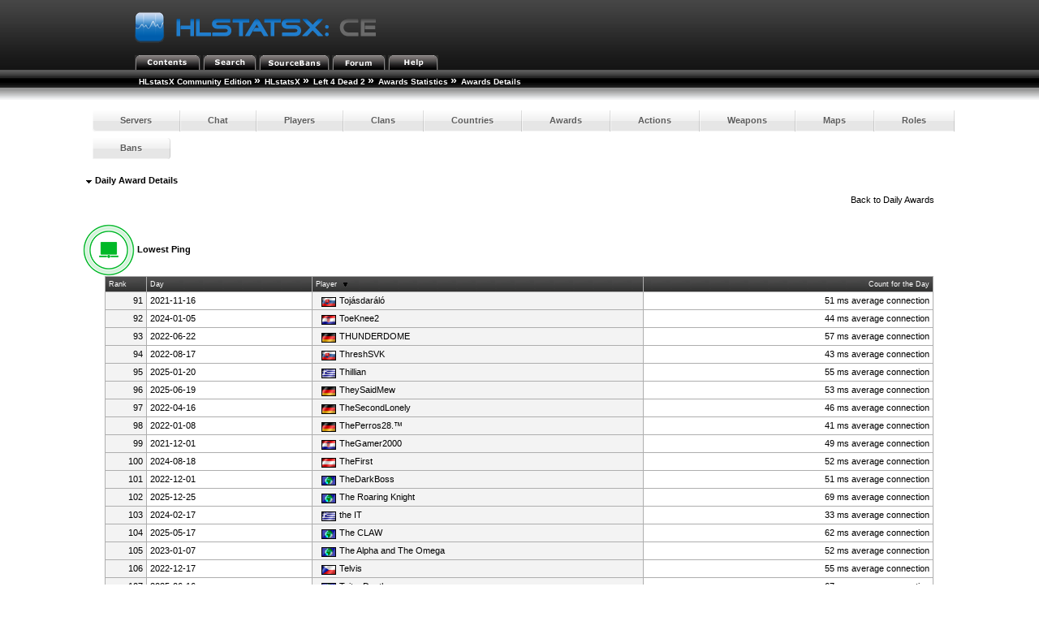

--- FILE ---
content_type: text/html; charset=utf-8
request_url: http://myljach.mooo.com/hlstatx/hlstats.php?mode=dailyawardinfo&award=548&game=l4d2&page=4&sort=lastName&sortorder=desc
body_size: 2955
content:
<!DOCTYPE html>
<head>
	<link rel="stylesheet" type="text/css" href="hlstats.css" />
	<link rel="stylesheet" type="text/css" href="styles/sourcebans.css" />
	<link rel="stylesheet" type="text/css" href="css/SqueezeBox.css" />
	<!-- U R A SMACKHEAD -->
	<link rel="SHORTCUT ICON" href="favicon.ico" />
	<script type="text/javascript" src="./includes/js/mootools.js"></script>
	<script type="text/javascript" src="./includes/js/SqueezeBox.js"></script>
	<script type="text/javascript" src="./includes/js/heatmap.js"></script>
	<script type="text/javascript" src="./includes/js/tabs.js"></script>
	<title>
HLstatsX Community Edition - Left 4 Dead 2 - Award Details - Lowest Ping	</title>
</head>
<body> 

			<!-- Either this is your first visit in a while, or you don't have javascript enabled -->
			<form name="jsform" id="jsform" action="" method="post" style="display:none">
			<div>
			<input name="js" type="text" value="true" />
			<script type="text/javascript">
			document.jsform.submit();
			</script>
			</div>
			</form><div class="block">
	
	<div class="headerblock">
		<div class="title">
			<a href="/hlstatx/hlstats.php"><img src="./hlstatsimg/icons/sourcebans/title.png" alt="HLstatsX Community Edition" title="HLstatsX Community Edition" /></a>
		</div>

		<div class="headertabs">
			<ul>
				<li><a href="/hlstatx/hlstats.php"><img src="./hlstatsimg/icons/sourcebans/title-contents.png" alt="Contents" /></a></li>
				<li><a href="/hlstatx/hlstats.php?mode=search"><img src="./hlstatsimg/icons/sourcebans/title-search.png" alt="Search" /></a></li>
				<li><a href="http://myljach.mooo.com/" target="_blank"><img src="./hlstatsimg/icons/sourcebans/title-sourcebans.png" alt="SourceBans" /></a></li>
<li><a href="https://steamcommunity.com/groups/alServ2000" target="_blank"><img src="./hlstatsimg/icons/sourcebans/title-forum.png" alt="Forum" /></a></li>
				
				<li><a href="/hlstatx/hlstats.php?mode=help"><img src="./hlstatsimg/icons/sourcebans/title-help.png" alt="Help" /></a></li>
			</ul>

		</div>
	</div>
	<div class="location" style="clear:both;width:100%;">
		<ul class="fNormal" style="float:left">
<li><a href="http://www.yoursite.com/stats/">HLstatsX Community Edition</a> <span class="arrow">&raquo;</span></li><li><a href="http://myljach.mooo.com/hlstatx/hlstats.php">HLstatsX</a> <span class="arrow">&raquo;</span></li><li><a href="/hlstatx/hlstats.php?game=l4d2">Left 4 Dead 2</a> <span class="arrow">&raquo;</span></li><li><a href="/hlstatx/hlstats.php?mode=awards&amp;game=l4d2">Awards Statistics</a> <span class="arrow">&raquo;</span></li><li><strong>Awards Details</strong>			</li>
		</ul>

	</div>
	<div class="location_under" style="clear:both;width:100%;"></div>
</div>

<br />
      
<div class="content" style="clear:both;">
        

    
		<nav>
		<ul class="fancyNav">
			<li><a href="/hlstatx/hlstats.php?game=l4d2" class="fHeading">Servers</a></li>

			<li><a href="/hlstatx/hlstats.php?mode=chat&amp;game=l4d2" class="fHeading">Chat</a></li>
			<li><a href="/hlstatx/hlstats.php?mode=players&amp;game=l4d2" class="fHeading">Players</a></li>
			<li><a href="/hlstatx/hlstats.php?mode=clans&amp;game=l4d2" class="fHeading">Clans</a></li>

			<li><a href="/hlstatx/hlstats.php?mode=countryclans&amp;game=l4d2&amp;sort=nummembers" class="fHeading">Countries</a></li>
			<li><a href="/hlstatx/hlstats.php?mode=awards&amp;game=l4d2" class="fHeading">Awards</a></li>
 
			<li><a href="/hlstatx/hlstats.php?mode=actions&amp;game=l4d2" class="fHeading">Actions</a></li>
			<li><a href="/hlstatx/hlstats.php?mode=weapons&amp;game=l4d2" class="fHeading">Weapons</a></li>
			<li><a href="/hlstatx/hlstats.php?mode=maps&amp;game=l4d2" class="fHeading">Maps</a></li>
			<li><a href="/hlstatx/hlstats.php?mode=roles&amp;game=l4d2" class="fHeading">Roles</a></li>
			<li><a href="/hlstatx/hlstats.php?mode=bans&amp;game=l4d2" class="fHeading">Bans</a></li>
	</ul></nav>
  

<div class="block">
	<span class="fHeading">&nbsp;<img src="./hlstatsimg/downarrow.gif" alt="" />&nbsp;Daily Award Details</span><br /><br />
	<div class="subblock">
		<div style="float:right;">
			Back to <a href="/hlstatx/hlstats.php?mode=awards&amp;game=l4d2">Daily Awards</a>
		</div>
		<div style="clear:both;"></div>
	</div>
	<br /><br />
	<img src="./hlstatsimg/games/l4d2/dawards/w_latency.png" alt="latency" /> <strong>Lowest Ping</strong>
<div class="subblock" style="text-align:center;">

<table class="data-table">

		<tr class="data-table-head">
<td style="width:5%;text-align=:right;" class="fSmall">Rank</td>
<td style="width:20%;text-align:left;" class="fSmall"><a href="/hlstatx/hlstats.php?mode=dailyawardinfo&amp;award=548&amp;game=l4d2&amp;page=4&amp;sort=awardTime&amp;sortorder=desc" class="head" title="Change sorting order">Day</a></td>
<td style="width:40%;text-align:left;" class="fSmall"><a href="/hlstatx/hlstats.php?mode=dailyawardinfo&amp;award=548&amp;game=l4d2&amp;page=4&amp;sort=lastName&amp;sortorder=asc" class="head" title="Change sorting order">Player</a>&nbsp;<img src="./hlstatsimg/sort-descending.gif" style="padding-left:4px;padding-right:4px;" alt="sort-descending.gif" /></td>
<td style="width:35%;text-align:right;" class="fSmall"><a href="/hlstatx/hlstats.php?mode=dailyawardinfo&amp;award=548&amp;game=l4d2&amp;page=4&amp;sort=count&amp;sortorder=desc" class="head" title="Change sorting order">Count for the Day</a></td>
		</tr>

<tr>
<td style="text-align:right;" class="bg1">91</td>
<td class="bg2">2021-11-16</td>
<td class="bg1">&nbsp;<a href="/hlstatx/hlstats.php?mode=playerinfo&amp;player=9751"><img src="./hlstatsimg/flags/sk.gif" class="tableicon" alt="" title="" />Tojásdaráló</a></td>
<td style="text-align:right;" class="bg2">51 ms average connection</td>
</tr>

<tr>
<td style="text-align:right;" class="bg1">92</td>
<td class="bg2">2024-01-05</td>
<td class="bg1">&nbsp;<a href="/hlstatx/hlstats.php?mode=playerinfo&amp;player=38369"><img src="./hlstatsimg/flags/hr.gif" class="tableicon" alt="" title="" />ToeKnee2</a></td>
<td style="text-align:right;" class="bg2">44 ms average connection</td>
</tr>

<tr>
<td style="text-align:right;" class="bg1">93</td>
<td class="bg2">2022-06-22</td>
<td class="bg1">&nbsp;<a href="/hlstatx/hlstats.php?mode=playerinfo&amp;player=21424"><img src="./hlstatsimg/flags/de.gif" class="tableicon" alt="" title="" />THUNDERDOME</a></td>
<td style="text-align:right;" class="bg2">57 ms average connection</td>
</tr>

<tr>
<td style="text-align:right;" class="bg1">94</td>
<td class="bg2">2022-08-17</td>
<td class="bg1">&nbsp;<a href="/hlstatx/hlstats.php?mode=playerinfo&amp;player=23336"><img src="./hlstatsimg/flags/sk.gif" class="tableicon" alt="" title="" />ThreshSVK</a></td>
<td style="text-align:right;" class="bg2">43 ms average connection</td>
</tr>

<tr>
<td style="text-align:right;" class="bg1">95</td>
<td class="bg2">2025-01-20</td>
<td class="bg1">&nbsp;<a href="/hlstatx/hlstats.php?mode=playerinfo&amp;player=40817"><img src="./hlstatsimg/flags/gr.gif" class="tableicon" alt="" title="" />Thillian</a></td>
<td style="text-align:right;" class="bg2">55 ms average connection</td>
</tr>

<tr>
<td style="text-align:right;" class="bg1">96</td>
<td class="bg2">2025-06-19</td>
<td class="bg1">&nbsp;<a href="/hlstatx/hlstats.php?mode=playerinfo&amp;player=22695"><img src="./hlstatsimg/flags/de.gif" class="tableicon" alt="" title="" />TheySaidMew</a></td>
<td style="text-align:right;" class="bg2">53 ms average connection</td>
</tr>

<tr>
<td style="text-align:right;" class="bg1">97</td>
<td class="bg2">2022-04-16</td>
<td class="bg1">&nbsp;<a href="/hlstatx/hlstats.php?mode=playerinfo&amp;player=19950"><img src="./hlstatsimg/flags/de.gif" class="tableicon" alt="" title="" />TheSecondLonely</a></td>
<td style="text-align:right;" class="bg2">46 ms average connection</td>
</tr>

<tr>
<td style="text-align:right;" class="bg1">98</td>
<td class="bg2">2022-01-08</td>
<td class="bg1">&nbsp;<a href="/hlstatx/hlstats.php?mode=playerinfo&amp;player=3981"><img src="./hlstatsimg/flags/de.gif" class="tableicon" alt="" title="" />ThePerros28.™</a></td>
<td style="text-align:right;" class="bg2">41 ms average connection</td>
</tr>

<tr>
<td style="text-align:right;" class="bg1">99</td>
<td class="bg2">2021-12-01</td>
<td class="bg1">&nbsp;<a href="/hlstatx/hlstats.php?mode=playerinfo&amp;player=11232"><img src="./hlstatsimg/flags/hr.gif" class="tableicon" alt="" title="" />TheGamer2000</a></td>
<td style="text-align:right;" class="bg2">49 ms average connection</td>
</tr>

<tr>
<td style="text-align:right;" class="bg1">100</td>
<td class="bg2">2024-08-18</td>
<td class="bg1">&nbsp;<a href="/hlstatx/hlstats.php?mode=playerinfo&amp;player=19003"><img src="./hlstatsimg/flags/at.gif" class="tableicon" alt="" title="" />TheFirst</a></td>
<td style="text-align:right;" class="bg2">52 ms average connection</td>
</tr>

<tr>
<td style="text-align:right;" class="bg1">101</td>
<td class="bg2">2022-12-01</td>
<td class="bg1">&nbsp;<a href="/hlstatx/hlstats.php?mode=playerinfo&amp;player=25340"><img src="./hlstatsimg/flags/0.gif" class="tableicon" alt="" title="" />TheDarkBoss</a></td>
<td style="text-align:right;" class="bg2">51 ms average connection</td>
</tr>

<tr>
<td style="text-align:right;" class="bg1">102</td>
<td class="bg2">2025-12-25</td>
<td class="bg1">&nbsp;<a href="/hlstatx/hlstats.php?mode=playerinfo&amp;player=49642"><img src="./hlstatsimg/flags/0.gif" class="tableicon" alt="No Country" title="No Country" />The Roaring Knight</a></td>
<td style="text-align:right;" class="bg2">69 ms average connection</td>
</tr>

<tr>
<td style="text-align:right;" class="bg1">103</td>
<td class="bg2">2024-02-17</td>
<td class="bg1">&nbsp;<a href="/hlstatx/hlstats.php?mode=playerinfo&amp;player=40201"><img src="./hlstatsimg/flags/gr.gif" class="tableicon" alt="" title="" />the IT</a></td>
<td style="text-align:right;" class="bg2">33 ms average connection</td>
</tr>

<tr>
<td style="text-align:right;" class="bg1">104</td>
<td class="bg2">2025-05-17</td>
<td class="bg1">&nbsp;<a href="/hlstatx/hlstats.php?mode=playerinfo&amp;player=51054"><img src="./hlstatsimg/flags/0.gif" class="tableicon" alt="No Country" title="No Country" />The CLAW</a></td>
<td style="text-align:right;" class="bg2">62 ms average connection</td>
</tr>

<tr>
<td style="text-align:right;" class="bg1">105</td>
<td class="bg2">2023-01-07</td>
<td class="bg1">&nbsp;<a href="/hlstatx/hlstats.php?mode=playerinfo&amp;player=26965"><img src="./hlstatsimg/flags/0.gif" class="tableicon" alt="" title="" />The Alpha and The Omega</a></td>
<td style="text-align:right;" class="bg2">52 ms average connection</td>
</tr>

<tr>
<td style="text-align:right;" class="bg1">106</td>
<td class="bg2">2022-12-17</td>
<td class="bg1">&nbsp;<a href="/hlstatx/hlstats.php?mode=playerinfo&amp;player=25804"><img src="./hlstatsimg/flags/cz.gif" class="tableicon" alt="" title="" />Telvis</a></td>
<td style="text-align:right;" class="bg2">55 ms average connection</td>
</tr>

<tr>
<td style="text-align:right;" class="bg1">107</td>
<td class="bg2">2025-06-16</td>
<td class="bg1">&nbsp;<a href="/hlstatx/hlstats.php?mode=playerinfo&amp;player=51630"><img src="./hlstatsimg/flags/0.gif" class="tableicon" alt="No Country" title="No Country" />Teita_Death</a></td>
<td style="text-align:right;" class="bg2">67 ms average connection</td>
</tr>

<tr>
<td style="text-align:right;" class="bg1">108</td>
<td class="bg2">2025-01-14</td>
<td class="bg1">&nbsp;<a href="/hlstatx/hlstats.php?mode=playerinfo&amp;player=49387"><img src="./hlstatsimg/flags/0.gif" class="tableicon" alt="No Country" title="No Country" />Tedi</a></td>
<td style="text-align:right;" class="bg2">53 ms average connection</td>
</tr>

<tr>
<td style="text-align:right;" class="bg1">109</td>
<td class="bg2">2023-05-18</td>
<td class="bg1">&nbsp;<a href="/hlstatx/hlstats.php?mode=playerinfo&amp;player=30260"><img src="./hlstatsimg/flags/hu.gif" class="tableicon" alt="" title="" />Szergely@HaRdMoDDeRZKlAn</a></td>
<td style="text-align:right;" class="bg2">52 ms average connection</td>
</tr>

<tr>
<td style="text-align:right;" class="bg1">110</td>
<td class="bg2">2024-06-24</td>
<td class="bg1">&nbsp;<a href="/hlstatx/hlstats.php?mode=playerinfo&amp;player=43940"><img src="./hlstatsimg/flags/0.gif" class="tableicon" alt="No Country" title="No Country" />szavaiferenc</a></td>
<td style="text-align:right;" class="bg2">55 ms average connection</td>
</tr>

<tr>
<td style="text-align:right;" class="bg1">111</td>
<td class="bg2">2022-11-07</td>
<td class="bg1">&nbsp;<a href="/hlstatx/hlstats.php?mode=playerinfo&amp;player=21249"><img src="./hlstatsimg/flags/us.gif" class="tableicon" alt="" title="" />Systane</a></td>
<td style="text-align:right;" class="bg2">89 ms average connection</td>
</tr>

<tr>
<td style="text-align:right;" class="bg1">112</td>
<td class="bg2">2022-09-05</td>
<td class="bg1">&nbsp;<a href="/hlstatx/hlstats.php?mode=playerinfo&amp;player=21249"><img src="./hlstatsimg/flags/us.gif" class="tableicon" alt="" title="" />Systane</a></td>
<td style="text-align:right;" class="bg2">115 ms average connection</td>
</tr>

<tr>
<td style="text-align:right;" class="bg1">113</td>
<td class="bg2">2024-05-31</td>
<td class="bg1">&nbsp;<a href="/hlstatx/hlstats.php?mode=playerinfo&amp;player=43315"><img src="./hlstatsimg/flags/0.gif" class="tableicon" alt="No Country" title="No Country" />swagmeister69</a></td>
<td style="text-align:right;" class="bg2">56 ms average connection</td>
</tr>

<tr>
<td style="text-align:right;" class="bg1">114</td>
<td class="bg2">2025-06-05</td>
<td class="bg1">&nbsp;<a href="/hlstatx/hlstats.php?mode=playerinfo&amp;player=51422"><img src="./hlstatsimg/flags/0.gif" class="tableicon" alt="No Country" title="No Country" />swag4spot</a></td>
<td style="text-align:right;" class="bg2">65 ms average connection</td>
</tr>

<tr>
<td style="text-align:right;" class="bg1">115</td>
<td class="bg2">2024-09-26</td>
<td class="bg1">&nbsp;<a href="/hlstatx/hlstats.php?mode=playerinfo&amp;player=47005"><img src="./hlstatsimg/flags/0.gif" class="tableicon" alt="No Country" title="No Country" />svladimirovic252</a></td>
<td style="text-align:right;" class="bg2">61 ms average connection</td>
</tr>

<tr>
<td style="text-align:right;" class="bg1">116</td>
<td class="bg2">2022-01-01</td>
<td class="bg1">&nbsp;<a href="/hlstatx/hlstats.php?mode=playerinfo&amp;player=14578"><img src="./hlstatsimg/flags/hr.gif" class="tableicon" alt="" title="" />supergrip</a></td>
<td style="text-align:right;" class="bg2">48 ms average connection</td>
</tr>

<tr>
<td style="text-align:right;" class="bg1">117</td>
<td class="bg2">2022-01-15</td>
<td class="bg1">&nbsp;<a href="/hlstatx/hlstats.php?mode=playerinfo&amp;player=15854"><img src="./hlstatsimg/flags/hr.gif" class="tableicon" alt="" title="" />SumartZ_TTV</a></td>
<td style="text-align:right;" class="bg2">46 ms average connection</td>
</tr>

<tr>
<td style="text-align:right;" class="bg1">118</td>
<td class="bg2">2025-05-24</td>
<td class="bg1">&nbsp;<a href="/hlstatx/hlstats.php?mode=playerinfo&amp;player=51156"><img src="./hlstatsimg/flags/0.gif" class="tableicon" alt="No Country" title="No Country" />Suley_Dur</a></td>
<td style="text-align:right;" class="bg2">58 ms average connection</td>
</tr>

<tr>
<td style="text-align:right;" class="bg1">119</td>
<td class="bg2">2022-09-09</td>
<td class="bg1">&nbsp;<a href="/hlstatx/hlstats.php?mode=playerinfo&amp;player=21440"><img src="./hlstatsimg/flags/hr.gif" class="tableicon" alt="" title="" />StipeDalmacija</a></td>
<td style="text-align:right;" class="bg2">46 ms average connection</td>
</tr>

<tr>
<td style="text-align:right;" class="bg1">120</td>
<td class="bg2">2024-08-22</td>
<td class="bg1">&nbsp;<a href="/hlstatx/hlstats.php?mode=playerinfo&amp;player=46434"><img src="./hlstatsimg/flags/0.gif" class="tableicon" alt="No Country" title="No Country" />Stephen Curry-jah</a></td>
<td style="text-align:right;" class="bg2">51 ms average connection</td>
</tr>

		</table>
</div><br /><br />
<div class="subblock" style="text-align:right;">
	<span style="text-align:right;">
Page: <a href="/hlstatx/hlstats.php?mode=dailyawardinfo&amp;award=548&amp;game=l4d2&amp;sort=lastName&amp;sortorder=desc&amp;page=1">1</a> <a href="/hlstatx/hlstats.php?mode=dailyawardinfo&amp;award=548&amp;game=l4d2&amp;sort=lastName&amp;sortorder=desc&amp;page=2">2</a> <a href="/hlstatx/hlstats.php?mode=dailyawardinfo&amp;award=548&amp;game=l4d2&amp;sort=lastName&amp;sortorder=desc&amp;page=3">3</a> <b>4</b> <a href="/hlstatx/hlstats.php?mode=dailyawardinfo&amp;award=548&amp;game=l4d2&amp;sort=lastName&amp;sortorder=desc&amp;page=5">5</a> <a href="/hlstatx/hlstats.php?mode=dailyawardinfo&amp;award=548&amp;game=l4d2&amp;sort=lastName&amp;sortorder=desc&amp;page=6">6</a> <a href="/hlstatx/hlstats.php?mode=dailyawardinfo&amp;award=548&amp;game=l4d2&amp;sort=lastName&amp;sortorder=desc&amp;page=7">7</a> <a href="/hlstatx/hlstats.php?mode=dailyawardinfo&amp;award=548&amp;game=l4d2&amp;sort=lastName&amp;sortorder=desc&amp;page=8">8</a> <a href="/hlstatx/hlstats.php?mode=dailyawardinfo&amp;award=548&amp;game=l4d2&amp;sort=lastName&amp;sortorder=desc&amp;page=9">9</a> <a href="/hlstatx/hlstats.php?mode=dailyawardinfo&amp;award=548&amp;game=l4d2&amp;sort=lastName&amp;sortorder=desc&amp;page=10">10</a> <a href="/hlstatx/hlstats.php?mode=dailyawardinfo&amp;award=548&amp;game=l4d2&amp;sort=lastName&amp;sortorder=desc&amp;page=11">11</a> <a href="/hlstatx/hlstats.php?mode=dailyawardinfo&amp;award=548&amp;game=l4d2&amp;sort=lastName&amp;sortorder=desc&amp;page=12">12</a> <a href="/hlstatx/hlstats.php?mode=dailyawardinfo&amp;award=548&amp;game=l4d2&amp;sort=lastName&amp;sortorder=desc&amp;page=13">13</a> <a href="/hlstatx/hlstats.php?mode=dailyawardinfo&amp;award=548&amp;game=l4d2&amp;sort=lastName&amp;sortorder=desc&amp;page=14">14</a> <a href="/hlstatx/hlstats.php?mode=dailyawardinfo&amp;award=548&amp;game=l4d2&amp;sort=lastName&amp;sortorder=desc&amp;page=15">15</a> <a href="/hlstatx/hlstats.php?mode=dailyawardinfo&amp;award=548&amp;game=l4d2&amp;sort=lastName&amp;sortorder=desc&amp;page=16">16</a> <a href="/hlstatx/hlstats.php?mode=dailyawardinfo&amp;award=548&amp;game=l4d2&amp;sort=lastName&amp;sortorder=desc&amp;page=17">17</a> <a href="/hlstatx/hlstats.php?mode=dailyawardinfo&amp;award=548&amp;game=l4d2&amp;sort=lastName&amp;sortorder=desc&amp;page=18">18</a> <a href="/hlstatx/hlstats.php?mode=dailyawardinfo&amp;award=548&amp;game=l4d2&amp;sort=lastName&amp;sortorder=desc&amp;page=19">19</a> <a href="/hlstatx/hlstats.php?mode=dailyawardinfo&amp;award=548&amp;game=l4d2&amp;sort=lastName&amp;sortorder=desc&amp;page=20">20</a> ... <a href="/hlstatx/hlstats.php?mode=dailyawardinfo&amp;award=548&amp;game=l4d2&amp;sort=lastName&amp;sortorder=desc&amp;page=52">Last page</a> 	</span>
</div><br /><br />
</div>
<div style="clear:both;"></div>
<br />
<br />
	<div id="footer">
			<a href="http://www.hlxce.com" target="_blank"><img src="./hlstatsimg/footer-small.png" alt="HLstatsX Community Edition" border="0" /></a>
	</div>
<br />
<div class="fSmall" style="text-align:center;">
You are currently viewing the basic version of this page, please enable JavaScript and reload the page to access full functionality.<br />Generated in real-time by <a href="http://www.hlxce.com" target="_blank">HLstatsX Community Edition 1.7.0</a><br />
All images are copyrighted by their respective owners.

<br /><br />[<a href="/hlstatx/hlstats.php?mode=admin">Admin</a>]</div>
</div>
</body>
</html>


--- FILE ---
content_type: text/html; charset=utf-8
request_url: http://myljach.mooo.com/hlstatx/hlstats.php?mode=dailyawardinfo&award=548&game=l4d2&page=4&sort=lastName&sortorder=desc
body_size: 2703
content:
<!DOCTYPE html>
<head>
	<link rel="stylesheet" type="text/css" href="hlstats.css" />
	<link rel="stylesheet" type="text/css" href="styles/sourcebans.css" />
	<link rel="stylesheet" type="text/css" href="css/SqueezeBox.css" />
	<!-- U R A SMACKHEAD -->
	<link rel="SHORTCUT ICON" href="favicon.ico" />
	<script type="text/javascript" src="./includes/js/mootools.js"></script>
	<script type="text/javascript" src="./includes/js/SqueezeBox.js"></script>
	<script type="text/javascript" src="./includes/js/heatmap.js"></script>
	<script type="text/javascript" src="./includes/js/tabs.js"></script>
	<title>
HLstatsX Community Edition - Left 4 Dead 2 - Award Details - Lowest Ping	</title>
</head>
<body> 
<div class="block">
	
	<div class="headerblock">
		<div class="title">
			<a href="/hlstatx/hlstats.php"><img src="./hlstatsimg/icons/sourcebans/title.png" alt="HLstatsX Community Edition" title="HLstatsX Community Edition" /></a>
		</div>

		<div class="headertabs">
			<ul>
				<li><a href="/hlstatx/hlstats.php"><img src="./hlstatsimg/icons/sourcebans/title-contents.png" alt="Contents" /></a></li>
				<li><a href="/hlstatx/hlstats.php?mode=search"><img src="./hlstatsimg/icons/sourcebans/title-search.png" alt="Search" /></a></li>
				<li><a href="http://myljach.mooo.com/" target="_blank"><img src="./hlstatsimg/icons/sourcebans/title-sourcebans.png" alt="SourceBans" /></a></li>
<li><a href="https://steamcommunity.com/groups/alServ2000" target="_blank"><img src="./hlstatsimg/icons/sourcebans/title-forum.png" alt="Forum" /></a></li>
				
				<li><a href="/hlstatx/hlstats.php?mode=help"><img src="./hlstatsimg/icons/sourcebans/title-help.png" alt="Help" /></a></li>
			</ul>

		</div>
	</div>
	<div class="location" style="clear:both;width:100%;">
		<ul class="fNormal" style="float:left">
<li><a href="http://www.yoursite.com/stats/">HLstatsX Community Edition</a> <span class="arrow">&raquo;</span></li><li><a href="http://myljach.mooo.com/hlstatx/hlstats.php">HLstatsX</a> <span class="arrow">&raquo;</span></li><li><a href="/hlstatx/hlstats.php?game=l4d2">Left 4 Dead 2</a> <span class="arrow">&raquo;</span></li><li><a href="/hlstatx/hlstats.php?mode=awards&amp;game=l4d2">Awards Statistics</a> <span class="arrow">&raquo;</span></li><li><strong>Awards Details</strong>			</li>
		</ul>

	</div>
	<div class="location_under" style="clear:both;width:100%;"></div>
</div>

<br />
      
<div class="content" style="clear:both;">
        

    
		<nav>
		<ul class="fancyNav">
			<li><a href="/hlstatx/hlstats.php?game=l4d2" class="fHeading">Servers</a></li>

			<li><a href="/hlstatx/hlstats.php?mode=chat&amp;game=l4d2" class="fHeading">Chat</a></li>
			<li><a href="/hlstatx/hlstats.php?mode=players&amp;game=l4d2" class="fHeading">Players</a></li>
			<li><a href="/hlstatx/hlstats.php?mode=clans&amp;game=l4d2" class="fHeading">Clans</a></li>

			<li><a href="/hlstatx/hlstats.php?mode=countryclans&amp;game=l4d2&amp;sort=nummembers" class="fHeading">Countries</a></li>
			<li><a href="/hlstatx/hlstats.php?mode=awards&amp;game=l4d2" class="fHeading">Awards</a></li>
 
			<li><a href="/hlstatx/hlstats.php?mode=actions&amp;game=l4d2" class="fHeading">Actions</a></li>
			<li><a href="/hlstatx/hlstats.php?mode=weapons&amp;game=l4d2" class="fHeading">Weapons</a></li>
			<li><a href="/hlstatx/hlstats.php?mode=maps&amp;game=l4d2" class="fHeading">Maps</a></li>
			<li><a href="/hlstatx/hlstats.php?mode=roles&amp;game=l4d2" class="fHeading">Roles</a></li>
			<li><a href="/hlstatx/hlstats.php?mode=bans&amp;game=l4d2" class="fHeading">Bans</a></li>
	</ul></nav>
  

<div class="block">
	<span class="fHeading">&nbsp;<img src="./hlstatsimg/downarrow.gif" alt="" />&nbsp;Daily Award Details</span><br /><br />
	<div class="subblock">
		<div style="float:right;">
			Back to <a href="/hlstatx/hlstats.php?mode=awards&amp;game=l4d2">Daily Awards</a>
		</div>
		<div style="clear:both;"></div>
	</div>
	<br /><br />
	<img src="./hlstatsimg/games/l4d2/dawards/w_latency.png" alt="latency" /> <strong>Lowest Ping</strong>
<div class="subblock" style="text-align:center;">

<table class="data-table">

		<tr class="data-table-head">
<td style="width:5%;text-align=:right;" class="fSmall">Rank</td>
<td style="width:20%;text-align:left;" class="fSmall"><a href="/hlstatx/hlstats.php?mode=dailyawardinfo&amp;award=548&amp;game=l4d2&amp;page=4&amp;sort=awardTime&amp;sortorder=desc" class="head" title="Change sorting order">Day</a></td>
<td style="width:40%;text-align:left;" class="fSmall"><a href="/hlstatx/hlstats.php?mode=dailyawardinfo&amp;award=548&amp;game=l4d2&amp;page=4&amp;sort=lastName&amp;sortorder=asc" class="head" title="Change sorting order">Player</a>&nbsp;<img src="./hlstatsimg/sort-descending.gif" style="padding-left:4px;padding-right:4px;" alt="sort-descending.gif" /></td>
<td style="width:35%;text-align:right;" class="fSmall"><a href="/hlstatx/hlstats.php?mode=dailyawardinfo&amp;award=548&amp;game=l4d2&amp;page=4&amp;sort=count&amp;sortorder=desc" class="head" title="Change sorting order">Count for the Day</a></td>
		</tr>

<tr>
<td style="text-align:right;" class="bg1">91</td>
<td class="bg2">2021-11-16</td>
<td class="bg1">&nbsp;<a href="/hlstatx/hlstats.php?mode=playerinfo&amp;player=9751"><img src="./hlstatsimg/flags/sk.gif" class="tableicon" alt="" title="" />Tojásdaráló</a></td>
<td style="text-align:right;" class="bg2">51 ms average connection</td>
</tr>

<tr>
<td style="text-align:right;" class="bg1">92</td>
<td class="bg2">2024-01-05</td>
<td class="bg1">&nbsp;<a href="/hlstatx/hlstats.php?mode=playerinfo&amp;player=38369"><img src="./hlstatsimg/flags/hr.gif" class="tableicon" alt="" title="" />ToeKnee2</a></td>
<td style="text-align:right;" class="bg2">44 ms average connection</td>
</tr>

<tr>
<td style="text-align:right;" class="bg1">93</td>
<td class="bg2">2022-06-22</td>
<td class="bg1">&nbsp;<a href="/hlstatx/hlstats.php?mode=playerinfo&amp;player=21424"><img src="./hlstatsimg/flags/de.gif" class="tableicon" alt="" title="" />THUNDERDOME</a></td>
<td style="text-align:right;" class="bg2">57 ms average connection</td>
</tr>

<tr>
<td style="text-align:right;" class="bg1">94</td>
<td class="bg2">2022-08-17</td>
<td class="bg1">&nbsp;<a href="/hlstatx/hlstats.php?mode=playerinfo&amp;player=23336"><img src="./hlstatsimg/flags/sk.gif" class="tableicon" alt="" title="" />ThreshSVK</a></td>
<td style="text-align:right;" class="bg2">43 ms average connection</td>
</tr>

<tr>
<td style="text-align:right;" class="bg1">95</td>
<td class="bg2">2025-01-20</td>
<td class="bg1">&nbsp;<a href="/hlstatx/hlstats.php?mode=playerinfo&amp;player=40817"><img src="./hlstatsimg/flags/gr.gif" class="tableicon" alt="" title="" />Thillian</a></td>
<td style="text-align:right;" class="bg2">55 ms average connection</td>
</tr>

<tr>
<td style="text-align:right;" class="bg1">96</td>
<td class="bg2">2025-06-19</td>
<td class="bg1">&nbsp;<a href="/hlstatx/hlstats.php?mode=playerinfo&amp;player=22695"><img src="./hlstatsimg/flags/de.gif" class="tableicon" alt="" title="" />TheySaidMew</a></td>
<td style="text-align:right;" class="bg2">53 ms average connection</td>
</tr>

<tr>
<td style="text-align:right;" class="bg1">97</td>
<td class="bg2">2022-04-16</td>
<td class="bg1">&nbsp;<a href="/hlstatx/hlstats.php?mode=playerinfo&amp;player=19950"><img src="./hlstatsimg/flags/de.gif" class="tableicon" alt="" title="" />TheSecondLonely</a></td>
<td style="text-align:right;" class="bg2">46 ms average connection</td>
</tr>

<tr>
<td style="text-align:right;" class="bg1">98</td>
<td class="bg2">2022-01-08</td>
<td class="bg1">&nbsp;<a href="/hlstatx/hlstats.php?mode=playerinfo&amp;player=3981"><img src="./hlstatsimg/flags/de.gif" class="tableicon" alt="" title="" />ThePerros28.™</a></td>
<td style="text-align:right;" class="bg2">41 ms average connection</td>
</tr>

<tr>
<td style="text-align:right;" class="bg1">99</td>
<td class="bg2">2021-12-01</td>
<td class="bg1">&nbsp;<a href="/hlstatx/hlstats.php?mode=playerinfo&amp;player=11232"><img src="./hlstatsimg/flags/hr.gif" class="tableicon" alt="" title="" />TheGamer2000</a></td>
<td style="text-align:right;" class="bg2">49 ms average connection</td>
</tr>

<tr>
<td style="text-align:right;" class="bg1">100</td>
<td class="bg2">2024-08-18</td>
<td class="bg1">&nbsp;<a href="/hlstatx/hlstats.php?mode=playerinfo&amp;player=19003"><img src="./hlstatsimg/flags/at.gif" class="tableicon" alt="" title="" />TheFirst</a></td>
<td style="text-align:right;" class="bg2">52 ms average connection</td>
</tr>

<tr>
<td style="text-align:right;" class="bg1">101</td>
<td class="bg2">2022-12-01</td>
<td class="bg1">&nbsp;<a href="/hlstatx/hlstats.php?mode=playerinfo&amp;player=25340"><img src="./hlstatsimg/flags/0.gif" class="tableicon" alt="" title="" />TheDarkBoss</a></td>
<td style="text-align:right;" class="bg2">51 ms average connection</td>
</tr>

<tr>
<td style="text-align:right;" class="bg1">102</td>
<td class="bg2">2025-12-25</td>
<td class="bg1">&nbsp;<a href="/hlstatx/hlstats.php?mode=playerinfo&amp;player=49642"><img src="./hlstatsimg/flags/0.gif" class="tableicon" alt="No Country" title="No Country" />The Roaring Knight</a></td>
<td style="text-align:right;" class="bg2">69 ms average connection</td>
</tr>

<tr>
<td style="text-align:right;" class="bg1">103</td>
<td class="bg2">2024-02-17</td>
<td class="bg1">&nbsp;<a href="/hlstatx/hlstats.php?mode=playerinfo&amp;player=40201"><img src="./hlstatsimg/flags/gr.gif" class="tableicon" alt="" title="" />the IT</a></td>
<td style="text-align:right;" class="bg2">33 ms average connection</td>
</tr>

<tr>
<td style="text-align:right;" class="bg1">104</td>
<td class="bg2">2025-05-17</td>
<td class="bg1">&nbsp;<a href="/hlstatx/hlstats.php?mode=playerinfo&amp;player=51054"><img src="./hlstatsimg/flags/0.gif" class="tableicon" alt="No Country" title="No Country" />The CLAW</a></td>
<td style="text-align:right;" class="bg2">62 ms average connection</td>
</tr>

<tr>
<td style="text-align:right;" class="bg1">105</td>
<td class="bg2">2023-01-07</td>
<td class="bg1">&nbsp;<a href="/hlstatx/hlstats.php?mode=playerinfo&amp;player=26965"><img src="./hlstatsimg/flags/0.gif" class="tableicon" alt="" title="" />The Alpha and The Omega</a></td>
<td style="text-align:right;" class="bg2">52 ms average connection</td>
</tr>

<tr>
<td style="text-align:right;" class="bg1">106</td>
<td class="bg2">2022-12-17</td>
<td class="bg1">&nbsp;<a href="/hlstatx/hlstats.php?mode=playerinfo&amp;player=25804"><img src="./hlstatsimg/flags/cz.gif" class="tableicon" alt="" title="" />Telvis</a></td>
<td style="text-align:right;" class="bg2">55 ms average connection</td>
</tr>

<tr>
<td style="text-align:right;" class="bg1">107</td>
<td class="bg2">2025-06-16</td>
<td class="bg1">&nbsp;<a href="/hlstatx/hlstats.php?mode=playerinfo&amp;player=51630"><img src="./hlstatsimg/flags/0.gif" class="tableicon" alt="No Country" title="No Country" />Teita_Death</a></td>
<td style="text-align:right;" class="bg2">67 ms average connection</td>
</tr>

<tr>
<td style="text-align:right;" class="bg1">108</td>
<td class="bg2">2025-01-14</td>
<td class="bg1">&nbsp;<a href="/hlstatx/hlstats.php?mode=playerinfo&amp;player=49387"><img src="./hlstatsimg/flags/0.gif" class="tableicon" alt="No Country" title="No Country" />Tedi</a></td>
<td style="text-align:right;" class="bg2">53 ms average connection</td>
</tr>

<tr>
<td style="text-align:right;" class="bg1">109</td>
<td class="bg2">2023-05-18</td>
<td class="bg1">&nbsp;<a href="/hlstatx/hlstats.php?mode=playerinfo&amp;player=30260"><img src="./hlstatsimg/flags/hu.gif" class="tableicon" alt="" title="" />Szergely@HaRdMoDDeRZKlAn</a></td>
<td style="text-align:right;" class="bg2">52 ms average connection</td>
</tr>

<tr>
<td style="text-align:right;" class="bg1">110</td>
<td class="bg2">2024-06-24</td>
<td class="bg1">&nbsp;<a href="/hlstatx/hlstats.php?mode=playerinfo&amp;player=43940"><img src="./hlstatsimg/flags/0.gif" class="tableicon" alt="No Country" title="No Country" />szavaiferenc</a></td>
<td style="text-align:right;" class="bg2">55 ms average connection</td>
</tr>

<tr>
<td style="text-align:right;" class="bg1">111</td>
<td class="bg2">2022-11-07</td>
<td class="bg1">&nbsp;<a href="/hlstatx/hlstats.php?mode=playerinfo&amp;player=21249"><img src="./hlstatsimg/flags/us.gif" class="tableicon" alt="" title="" />Systane</a></td>
<td style="text-align:right;" class="bg2">89 ms average connection</td>
</tr>

<tr>
<td style="text-align:right;" class="bg1">112</td>
<td class="bg2">2022-09-05</td>
<td class="bg1">&nbsp;<a href="/hlstatx/hlstats.php?mode=playerinfo&amp;player=21249"><img src="./hlstatsimg/flags/us.gif" class="tableicon" alt="" title="" />Systane</a></td>
<td style="text-align:right;" class="bg2">115 ms average connection</td>
</tr>

<tr>
<td style="text-align:right;" class="bg1">113</td>
<td class="bg2">2024-05-31</td>
<td class="bg1">&nbsp;<a href="/hlstatx/hlstats.php?mode=playerinfo&amp;player=43315"><img src="./hlstatsimg/flags/0.gif" class="tableicon" alt="No Country" title="No Country" />swagmeister69</a></td>
<td style="text-align:right;" class="bg2">56 ms average connection</td>
</tr>

<tr>
<td style="text-align:right;" class="bg1">114</td>
<td class="bg2">2025-06-05</td>
<td class="bg1">&nbsp;<a href="/hlstatx/hlstats.php?mode=playerinfo&amp;player=51422"><img src="./hlstatsimg/flags/0.gif" class="tableicon" alt="No Country" title="No Country" />swag4spot</a></td>
<td style="text-align:right;" class="bg2">65 ms average connection</td>
</tr>

<tr>
<td style="text-align:right;" class="bg1">115</td>
<td class="bg2">2024-09-26</td>
<td class="bg1">&nbsp;<a href="/hlstatx/hlstats.php?mode=playerinfo&amp;player=47005"><img src="./hlstatsimg/flags/0.gif" class="tableicon" alt="No Country" title="No Country" />svladimirovic252</a></td>
<td style="text-align:right;" class="bg2">61 ms average connection</td>
</tr>

<tr>
<td style="text-align:right;" class="bg1">116</td>
<td class="bg2">2022-01-01</td>
<td class="bg1">&nbsp;<a href="/hlstatx/hlstats.php?mode=playerinfo&amp;player=14578"><img src="./hlstatsimg/flags/hr.gif" class="tableicon" alt="" title="" />supergrip</a></td>
<td style="text-align:right;" class="bg2">48 ms average connection</td>
</tr>

<tr>
<td style="text-align:right;" class="bg1">117</td>
<td class="bg2">2022-01-15</td>
<td class="bg1">&nbsp;<a href="/hlstatx/hlstats.php?mode=playerinfo&amp;player=15854"><img src="./hlstatsimg/flags/hr.gif" class="tableicon" alt="" title="" />SumartZ_TTV</a></td>
<td style="text-align:right;" class="bg2">46 ms average connection</td>
</tr>

<tr>
<td style="text-align:right;" class="bg1">118</td>
<td class="bg2">2025-05-24</td>
<td class="bg1">&nbsp;<a href="/hlstatx/hlstats.php?mode=playerinfo&amp;player=51156"><img src="./hlstatsimg/flags/0.gif" class="tableicon" alt="No Country" title="No Country" />Suley_Dur</a></td>
<td style="text-align:right;" class="bg2">58 ms average connection</td>
</tr>

<tr>
<td style="text-align:right;" class="bg1">119</td>
<td class="bg2">2022-09-09</td>
<td class="bg1">&nbsp;<a href="/hlstatx/hlstats.php?mode=playerinfo&amp;player=21440"><img src="./hlstatsimg/flags/hr.gif" class="tableicon" alt="" title="" />StipeDalmacija</a></td>
<td style="text-align:right;" class="bg2">46 ms average connection</td>
</tr>

<tr>
<td style="text-align:right;" class="bg1">120</td>
<td class="bg2">2024-08-22</td>
<td class="bg1">&nbsp;<a href="/hlstatx/hlstats.php?mode=playerinfo&amp;player=46434"><img src="./hlstatsimg/flags/0.gif" class="tableicon" alt="No Country" title="No Country" />Stephen Curry-jah</a></td>
<td style="text-align:right;" class="bg2">51 ms average connection</td>
</tr>

		</table>
</div><br /><br />
<div class="subblock" style="text-align:right;">
	<span style="text-align:right;">
Page: <a href="/hlstatx/hlstats.php?mode=dailyawardinfo&amp;award=548&amp;game=l4d2&amp;sort=lastName&amp;sortorder=desc&amp;page=1">1</a> <a href="/hlstatx/hlstats.php?mode=dailyawardinfo&amp;award=548&amp;game=l4d2&amp;sort=lastName&amp;sortorder=desc&amp;page=2">2</a> <a href="/hlstatx/hlstats.php?mode=dailyawardinfo&amp;award=548&amp;game=l4d2&amp;sort=lastName&amp;sortorder=desc&amp;page=3">3</a> <b>4</b> <a href="/hlstatx/hlstats.php?mode=dailyawardinfo&amp;award=548&amp;game=l4d2&amp;sort=lastName&amp;sortorder=desc&amp;page=5">5</a> <a href="/hlstatx/hlstats.php?mode=dailyawardinfo&amp;award=548&amp;game=l4d2&amp;sort=lastName&amp;sortorder=desc&amp;page=6">6</a> <a href="/hlstatx/hlstats.php?mode=dailyawardinfo&amp;award=548&amp;game=l4d2&amp;sort=lastName&amp;sortorder=desc&amp;page=7">7</a> <a href="/hlstatx/hlstats.php?mode=dailyawardinfo&amp;award=548&amp;game=l4d2&amp;sort=lastName&amp;sortorder=desc&amp;page=8">8</a> <a href="/hlstatx/hlstats.php?mode=dailyawardinfo&amp;award=548&amp;game=l4d2&amp;sort=lastName&amp;sortorder=desc&amp;page=9">9</a> <a href="/hlstatx/hlstats.php?mode=dailyawardinfo&amp;award=548&amp;game=l4d2&amp;sort=lastName&amp;sortorder=desc&amp;page=10">10</a> <a href="/hlstatx/hlstats.php?mode=dailyawardinfo&amp;award=548&amp;game=l4d2&amp;sort=lastName&amp;sortorder=desc&amp;page=11">11</a> <a href="/hlstatx/hlstats.php?mode=dailyawardinfo&amp;award=548&amp;game=l4d2&amp;sort=lastName&amp;sortorder=desc&amp;page=12">12</a> <a href="/hlstatx/hlstats.php?mode=dailyawardinfo&amp;award=548&amp;game=l4d2&amp;sort=lastName&amp;sortorder=desc&amp;page=13">13</a> <a href="/hlstatx/hlstats.php?mode=dailyawardinfo&amp;award=548&amp;game=l4d2&amp;sort=lastName&amp;sortorder=desc&amp;page=14">14</a> <a href="/hlstatx/hlstats.php?mode=dailyawardinfo&amp;award=548&amp;game=l4d2&amp;sort=lastName&amp;sortorder=desc&amp;page=15">15</a> <a href="/hlstatx/hlstats.php?mode=dailyawardinfo&amp;award=548&amp;game=l4d2&amp;sort=lastName&amp;sortorder=desc&amp;page=16">16</a> <a href="/hlstatx/hlstats.php?mode=dailyawardinfo&amp;award=548&amp;game=l4d2&amp;sort=lastName&amp;sortorder=desc&amp;page=17">17</a> <a href="/hlstatx/hlstats.php?mode=dailyawardinfo&amp;award=548&amp;game=l4d2&amp;sort=lastName&amp;sortorder=desc&amp;page=18">18</a> <a href="/hlstatx/hlstats.php?mode=dailyawardinfo&amp;award=548&amp;game=l4d2&amp;sort=lastName&amp;sortorder=desc&amp;page=19">19</a> <a href="/hlstatx/hlstats.php?mode=dailyawardinfo&amp;award=548&amp;game=l4d2&amp;sort=lastName&amp;sortorder=desc&amp;page=20">20</a> ... <a href="/hlstatx/hlstats.php?mode=dailyawardinfo&amp;award=548&amp;game=l4d2&amp;sort=lastName&amp;sortorder=desc&amp;page=52">Last page</a> 	</span>
</div><br /><br />
</div>
<div style="clear:both;"></div>
<br />
<br />
	<div id="footer">
			<a href="http://www.hlxce.com" target="_blank"><img src="./hlstatsimg/footer-small.png" alt="HLstatsX Community Edition" border="0" /></a>
	</div>
<br />
<div class="fSmall" style="text-align:center;">
Generated in real-time by <a href="http://www.hlxce.com" target="_blank">HLstatsX Community Edition 1.7.0</a><br />
All images are copyrighted by their respective owners.

<br /><br />[<a href="/hlstatx/hlstats.php?mode=admin">Admin</a>]</div>
</div>
</body>
</html>
